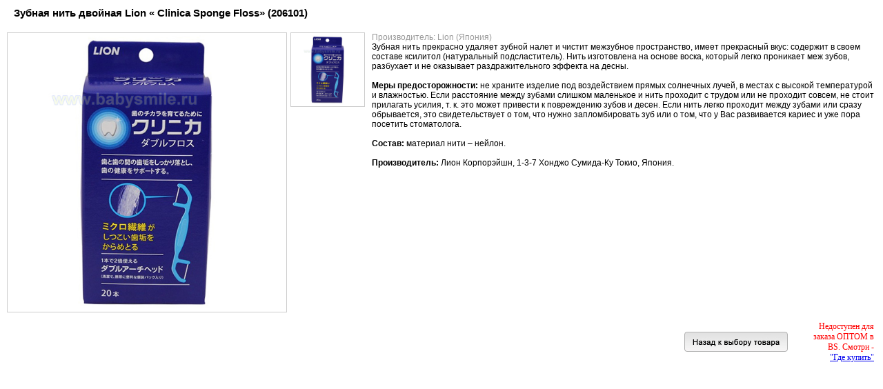

--- FILE ---
content_type: text/html
request_url: https://www.bs-group.org/content_modyl.php?tovar_id=556
body_size: 4593
content:
<script type="text/javascript">  
function img_smena(c){    
document.getElementById("img_tov").src = c; 
}  
</script>  
<!DOCTYPE html PUBLIC "-//W3C//DTD XHTML 1.0 Transitional//EN" "http://www.w3.org/TR/xhtml1/DTD/xhtml1-transitional.dtd">
<html xmlns="http://www.w3.org/1999/xhtml">
<head>
<title>
Зубная нить двойная  Lion « Clinica Sponge Floss» (206101)</title>
<meta name='description' content='' />
<meta name='keywords' content='' />
<style type="text/css">
body {
	margin-left: 0px;
	margin-top: 0px;
	margin-right: 0px;
	margin-bottom: 0px;
}
.img_big {
			border: 1px solid #CCC;
			padding: 2px;	
			margin: 10px 5px 10px 0;
		}
</style>
<meta http-equiv="Content-Type" content="text/html; charset=utf-8" />
</head>
<body>
<table width="100%" border="0" cellspacing="0" cellpadding="0">
  <tr>
    <td colspan="3" align="left" valign="top" style="padding-right: 10px; padding-left: 10px; font-weight: bold; font-size: 15px; padding-bottom: 10px; padding-top: 10px;font-family: Arial;"><span style="padding-left: 10px;">
	Зубная нить двойная  Lion « Clinica Sponge Floss» (206101)    </span>
        </td>
  </tr>
  <tr>
    <td width="2%" align="left" valign="top" style="padding-left: 10px;">
	<img id='img_tov' class='img_big' src='yser_img/206101babysmile.jpg' width='400' border='0' alt='Зубная нить двойная  Lion « Clinica Sponge Floss» (206101)' title='' /></td>
    <td width="1%" align="left" valign="top" style="padding-top: 10px;">
    <div style='border: 1px solid #CCC; cursor: pointer; padding: 3px;' onclick="img_smena('yser_img/206101babysmile.jpg')";><img src='yser_img/206101babysmile.jpg' width='100'  /></div>    </td>
    <td width="97%" align="left" valign="top" style="padding-right: 10px; font-size: 12px; padding-bottom: 10px; padding-top: 10px; padding-left: 10px;font-family: Arial;"><span style="font-size:12px; color:#999;">Производитель: Lion (Япония)<br /></span>
    
          
      Зубная нить прекрасно удаляет зубной налет и чистит межзубное пространство, имеет прекрасный вкус: содержит в своем составе ксилитол (натуральный подсластитель). Нить изготовлена на основе воска, который легко проникает меж зубов, разбухает и не оказывает раздражительного эффекта на десны.<br />
<br />
<b>Меры предосторожности:</b> не храните изделие под воздействием прямых солнечных лучей, в местах с высокой температурой и влажностью. Если расстояние между зубами слишком маленькое и нить проходит с трудом или не проходит совсем, не стоит прилагать усилия, т. к. это может привести к повреждению зубов и десен. Если нить легко проходит между зубами или сразу обрывается, это свидетельствует о том, что нужно запломбировать зуб или о том, что у &#1042;ас развивается кариес и уже пора посетить стоматолога.<br />
<br />
<b>Состав:</b> материал нити &ndash; нейлон.<br />
<br />
<b>Производитель:</b> Лион Корпорэйшн, 1-3-7 Хонджо Сумида-Ку Токио, Япония.</td>
  </tr>
  <tr>
    <td colspan="2">&nbsp;</td>
    <td align="right" valign="top" style="padding-bottom: 10px; padding-right: 10px;">
      <table width="100%" border="0" cellpadding="3" cellspacing="0">
        <tr>
          <td width="83%" align="right" valign="middle"><a href='str_1.php?id=4&razdel=212&logo_id=16'><img src='img_am/0010.jpg' width='150' height='30' border='0' alt='Назад к выбору товара' /></a></td>
          <td width="17%" align="right" valign="middle" style="font-size: 12px;"><div style=' width:100px;color:#F00;'><span style='color:#F00'>Недоступен для заказа ОПТОМ в BS. Смотри - <br><noindex><a href='https://www.bs-group.org/str_1.php?id=10&tovar_id=556' rel='nofollow'>"Где купить"</a></noindex></span></div></td>
        </tr>
      </table>
    </td>
  </tr>
</table>
</body>
</html>